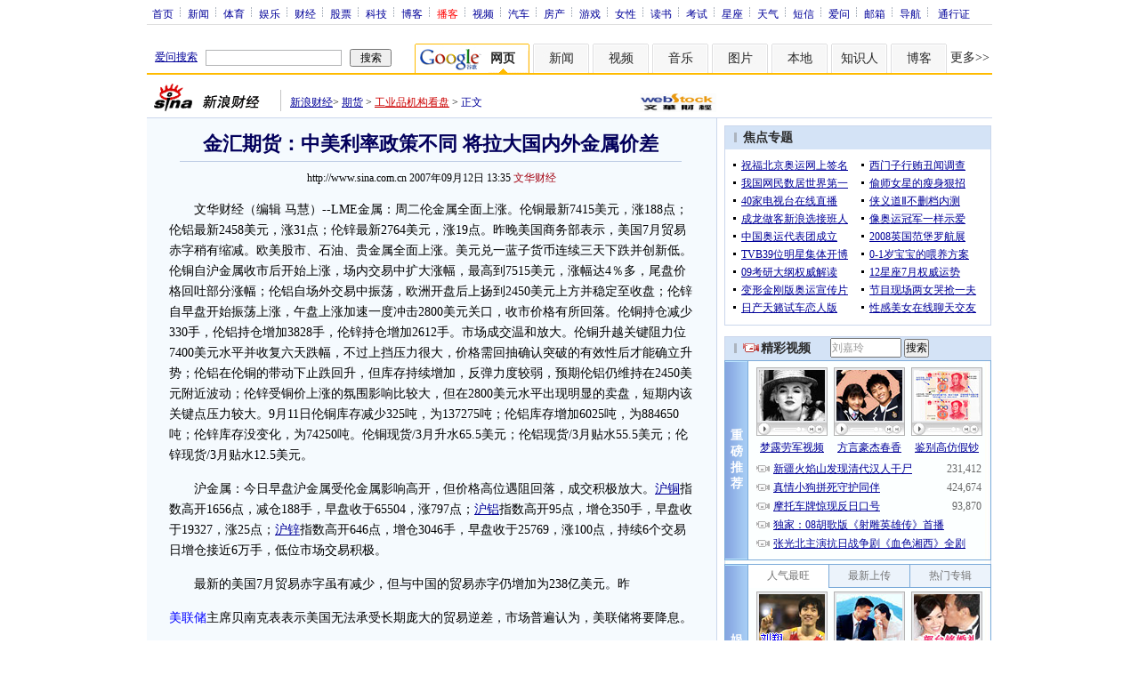

--- FILE ---
content_type: text/html; charset=utf-8
request_url: https://www.google.com/recaptcha/api2/aframe
body_size: 268
content:
<!DOCTYPE HTML><html><head><meta http-equiv="content-type" content="text/html; charset=UTF-8"></head><body><script nonce="QTm3Lke5S5jxCqQNgj0z2A">/** Anti-fraud and anti-abuse applications only. See google.com/recaptcha */ try{var clients={'sodar':'https://pagead2.googlesyndication.com/pagead/sodar?'};window.addEventListener("message",function(a){try{if(a.source===window.parent){var b=JSON.parse(a.data);var c=clients[b['id']];if(c){var d=document.createElement('img');d.src=c+b['params']+'&rc='+(localStorage.getItem("rc::a")?sessionStorage.getItem("rc::b"):"");window.document.body.appendChild(d);sessionStorage.setItem("rc::e",parseInt(sessionStorage.getItem("rc::e")||0)+1);localStorage.setItem("rc::h",'1768875120281');}}}catch(b){}});window.parent.postMessage("_grecaptcha_ready", "*");}catch(b){}</script></body></html>

--- FILE ---
content_type: application/javascript; charset=GB18030
request_url: http://hq.sinajs.cn/list=al0711,cu0711,zn0711
body_size: 66
content:
var hq_str_al0711="";
var hq_str_cu0711="";
var hq_str_zn0711="";


--- FILE ---
content_type: application/x-javascript
request_url: http://www.sinaimg.cn/cj/news_keyword/stock_v1.js
body_size: 12180
content:
var newspan=document.createElement("span");newspan.id="s_chart";document.body.appendChild(newspan);function show_quote(str,type,arrayPriceLast){var code=new Array();code=str.split(",");var l=code.length;if(arrayPriceLast){arrayPriceLast=arrayPriceLast.split(",");}arrayPrice=new Array();for(var i=0;i<l;i++){var a=eval("hq_str_"+code[i]);if(a==""){continue;}var s=a.split(",");if(type=="stock"){var price=s[3];if(price==0)price=s[2];var variable=price-s[2];var percent=variable/s[2]*100;var time=s[30]+" "+s[31];percent=percent.toFixed(2);variable=variable.toFixed(2);}if(type=="forex"){var price=s[8];if(s[3]==""||s[3]==0){s[3]=0;percent=0;variable=0;}else{var variable=price-s[3];variable=variable.toFixed(4);var percent=variable/s[3]*100;var time=s[0];percent=percent.toFixed(2);}}if(type=="futures"){var price=s[8];var variable=price-s[10];var percent=variable/s[10]*100;var time=s[1];price=Math.ceil(price);percent=percent.toFixed(2);}if(variable>0){color="red";}else if(variable<0){color="green";}else{color="black";}var arrow="";if(arrayPriceLast){if(price>arrayPriceLast[i]){arrow="http://www.sinaimg.cn/cj/news_keyword/up_c.gif";}else if(price<arrayPriceLast[i]){arrow="http://www.sinaimg.cn/cj/news_keyword/down_c.gif";}else{}}arrayPrice[i]=price;if(arrow!=""){var P="<font color="+color+" style=\"BACKGROUND: url("+arrow+") no-repeat;padding-left:10px;\">"+price+"</font>";}else{var P="<font color="+color+" style=\"padding-left:10px;\">"+price+"</font>";}var V="<font color="+color+">"+variable+"</font>";var C="<font color="+color+">"+percent+"%</font>";var Q="("+P+","+V+","+C+")";$('quote_'+code[i]).innerHTML=Q;var myImage=new setImg(type,code[i],time);myImage.showImage();}var url="http://hq.sinajs.cn/list="+str;load_quote_data(url);setTimeout("show_quote('"+str+"','"+type+"','"+arrayPrice+"')",5000);}Function.prototype.method=function(name,func){this.prototype[name]=func;return this;};function setImg(type,code,time){this.v={};this.setvalue('code',code);this.setvalue('type',type);this.setvalue('time',time);}setImg.method('setvalue',function(key,value){this.v[key]=value;return this;});setImg.method('getValue',function(k){return this.v[k];});setImg.method('showImage',function(){code=this.getValue('code');type=this.getValue('type');var _self=this;alink=$(type+'_'+code);alink.onmouseover=function(evt){_code=_self.getValue('code');_type=_self.getValue('type');_time=_self.getValue('time');var Obj=$('s_chart');e=window.event?window.event:evt;objEvent=e.target||e.srcElement;x=objPosX(objEvent);y=objPosY(objEvent);Obj.style.position="absolute";Obj.style.left=x;Obj.style.top=y+16;Obj.style.visibility="visible";var code_a=_code.substr(0,2);var code_b=_code.substr(2,6);if(_type=="stock"){var CHART="";CHART+="<form onsubmit=\"return to_quote(this);\" action=\"http://biz.finance.sina.com.cn/stock/stock_quote.php\" method='post' target='_blank'>";CHART+="<div class=\"s0\">";CHART+="<div class=\"s1\">";CHART+="<ul>";CHART+="<li><a href=\"http://vip.stock.finance.sina.com.cn/portfolio/qjia.php?symbol="+_code+"&ru="+window.location.href+"\" target='_self' title='点击加入我的自选股' style='color:#f00'>加入自选股</a></li>";CHART+="<li>┊</li>";CHART+="<li><a href=\"http://finance.sina.com.cn/realstock/"+code_a+"/"+code_b+"_notice.shtml\" target='_blank'>资讯</a></li>";CHART+="<li>┊</li>";CHART+="<li><a href=\"http://comment.finance.sina.com.cn/comment/skin/cj_stock.html?channel=gg&newsid="+code_a+"-"+code_b+"&style=1\" target='_blank'>论坛</a></li>";CHART+="<li>┊</li>";CHART+="<li><a href=\"http://biz.finance.sina.com.cn/stock/company/bulletin_list.php?code="+code_b+"\" target='_blank'>公告</a></li>";CHART+="</ul>";CHART+="</div>";CHART+="<div class=\"s2\">";CHART+="<input name=\"symbol\" type=\"text\" size=\"6\" style=\"font-size:12px;\"/>&nbsp;";CHART+="<select name=\"country\" type=text style=\"font-size:12px;\" disabled>";CHART+="<option value=\"cn\" selected=\"selected\">大陆股市</option>";CHART+="<option value=\"hk\">香港股市</option>";CHART+="<option value=\"us\">美国股市</option>";CHART+="<option value=\"tw\">台湾股市</option>";CHART+="</select>&nbsp;";CHART+="<input type=\"submit\" value=\"查询\" style=\"font-size:12px;\"/ name=\"Submit\">";CHART+="</div>";CHART+="<div>";CHART+="<div class=\"s5\">";CHART+="TIME: "+_time;CHART+="</div>";CHART+="<div class=s6><a href=\"http://finance.sina.com.cn/realstock/company/"+_code+"/nc.shtml\" target='_blank'><img src=\"http://fchart.sina.com.cn/newchart/small/b"+_code+".gif\" width=\"199\" height=\"125\" border=0></a></div>";CHART+="<div class=\"s3\">";CHART+="<ul>";CHART+="<li>·<a href=\"http://stock.finance.sina.com.cn/cgi-bin/stock/quote/quote.cgi?symbol="+code_b+"&country="+code_a+"\" target='_blank'>实时行情</a></li>";CHART+="<li>·<a href=\"http://bill.sina.com.cn/bill/trade_item.php?stock_code="+_code+"\" target='_blank'>成交明细</a></li>";CHART+="<li>·<a href=\"http://bill.sina.com.cn/bill/detail.php?stock_code="+_code+"&bill_size=40000\" target='_blank'>大单追踪</a></li>";CHART+="<li>·<a href=\"http://finance.sina.com.cn/stock/company/"+code_a+"/"+code_b+"/2.shtml\" target='_blank'>公司简介</a></li>";CHART+="<li>·<a href=\"http://finance.sina.com.cn/stock/company/"+code_a+"/"+code_b+"/3.shtml\" target='_blank'>股本结构</a></li>";CHART+="<li>·<a href=\"http://finance.sina.com.cn/stock/company/"+code_a+"/"+code_b+"/5.shtml\" target='_blank'>财务数据</a></li>";CHART+="</ul>";CHART+="</div>";CHART+="<div class=\"s4\">";CHART+="<a href=\"http://comment.finance.sina.com.cn/comment/skin/default.html?channel=cj&newsid=31-1-2989739\" target='_blank'>意见反馈</a>";CHART+="</div>";CHART+="</div>";CHART+="</form>";}if(_type=="forex"){var CHART="";CHART+="<form action='http://biz.finance.sina.com.cn/forex/quote.php' method='get' target='_blank'>";CHART+="<div class=\"s0\">";CHART+="<div class=\"s7\">";CHART+="<ul>";CHART+="<li><a href=\"http://finance.sina.com.cn/forex/index.shtml\" target='_blank'>资讯</a></li>";CHART+="<li>┊</li>";CHART+="<li><a href=\"http://forum.finance.sina.com.cn/?6:71\" target='_blank'>论坛</a></li>";CHART+="<li>┊</li>";CHART+="<li><a href=\"http://iask.finance.sina.com.cn/info/finance_exp_forex.html\" target='_blank'>问答</a></li>";CHART+="<li>┊</li>";CHART+="<li><a href=\"http://finance.sina.com.cn/money/index.shtml\" target='_blank'>理财</a></li>";CHART+="<li>┊</li>";CHART+="<li><a href=\"http://biz.finance.sina.com.cn/forex/quote.php?code="+_code+"&img_type=min\" target='_blank'>更多</a></li>";CHART+="</ul>";CHART+="</div>";CHART+="<div class=\"s2\">";CHART+="<select name='code'><option value='JPY' >日元</option><option value='CHF' >瑞郎</option><option value='GBP' >英镑</option><option value='EUR' selected>欧元</option><option value='HKD' >港币</option><option value='AUD' >澳元</option><option value='CAD' >加元</option><option value='ERUK' >欧元英镑</option><option value='ERSF' >欧元瑞郎</option><option value='SFYN' >瑞郎日元</option><option value='ERYN' >欧元日元</option><option value='ERCA' >欧元加元</option><option value='ERHK' >欧元港币</option><option value='AUER' >澳元欧元</option><option value='AUCA' >澳元加元</option><option value='AUSF' >澳元瑞郎</option><option value='UKHK' >英镑港币</option><option value='UKSF' >英镑瑞郎</option><option value='UKCA' >英镑加元</option><option value='UKYN' >英镑日元</option><option value='UKAU' >英镑澳元</option><option value='CAYN' >加元日元</option><option value='CAHK' >加元港币</option><option value='CHFCAD' >瑞郎加元</option><option value='SFHK' >瑞郎港币</option><option value='HKYN' >港币日元</option><option value='AUYN' >澳元日元</option><option value='ERAU' >欧元澳元</option><option value='UKER' >英镑欧元</option><option value='CASF' >加元瑞郎</option></select>";CHART+="<input type='hidden' name='img_type' value='min'>&nbsp;&nbsp;<input type='submit' value='查    询' >";CHART+="</div>";CHART+="<div>";CHART+="<div class=\"s5\">";CHART+="TIME: "+_time;CHART+="</div>";CHART+="<div class=s6><a href=\"http://biz.finance.sina.com.cn/forex/quote.php?code="+_code+"&img_type=min\" target='_blank'><img src=\"http://fchart.sina.com.cn/newchart/forex/min_small/"+_code+".gif\" width=\"199\" height=\"125\" border=0></a></div>";CHART+="<div class=\"s3\">";CHART+="<ul>";CHART+="</ul>";CHART+="</div>";CHART+="<div class=\"s4\">";CHART+="<a href=\"http://comment.finance.sina.com.cn/comment/skin/default.html?channel=cj&newsid=31-1-2989739\" target='_blank'>意见反馈</a>";CHART+="</div>";CHART+="</div>";CHART+="</form>";}if(_type=="futures"){var Futures_type="";var news_url="";if(_code.match(/FU/)){news_url="http://finance.sina.com.cn/column/futuresnyzx.html";}else if(_code.match(/Cu/)||_code.match(/AL/)||_code.match(/NR/)){news_url="http://finance.sina.com.cn/futuremarket/indu.html";}else{news_url="http://finance.sina.com.cn/futuremarket/agri.html";}_time=_time.substr(0,2)+":"+_time.substr(2,2)+":"+_time.substr(4,2);var CHART="";CHART+="<form action='http://biz.finance.sina.com.cn/forex/quote.php' method='get' target='_blank'>";CHART+="<div class=\"s0\">";CHART+="<div class=\"s7\">";CHART+="<ul>";CHART+="<li><a href="+news_url+" target='_blank'>资讯</a></li>";CHART+="<li>┊</li>";CHART+="<li><a href=\"http://finance.sina.com.cn/futuremarket/comm.html\" target='_blank'>论坛</a></li>";CHART+="<li>┊</li>";CHART+="<li><a href=\"http://finance.sina.com.cn/futuremarket/rese.html\" target='_blank'>研究</a></li>";CHART+="<li>┊</li>";CHART+="<li><a href=\"http://iask.finance.sina.com.cn/info/finance_qh_exp_pro.html\" target='_blank'>答疑</a></li>";CHART+="<li>┊</li>";CHART+="<li><a href=\"http://finance.sina.com.cn/money/future/quote.html?code="+_code+"\" target='_blank'>更多</a></li>";CHART+="</ul>";CHART+="</div>";CHART+="<div>";CHART+="<div class=\"s5\">";CHART+="TIME: "+_time;CHART+="</div>";CHART+="<div class=s6><a href=\"http://finance.sina.com.cn/money/future/quote.html?code="+_code+"\" target='_blank'><img src=\"http://fchart.sina.com.cn/newchart/futures/min_small/"+_code+".gif\" width=\"199\" height=\"125\" border='0'></a></div>";CHART+="<div class=\"s3\">";CHART+="<ul>";CHART+="</ul>";CHART+="</div>";CHART+="<div class=\"s4\">";CHART+="<a href=\"http://comment.finance.sina.com.cn/comment/skin/default.html?channel=cj&newsid=31-1-2989739\" target='_blank'>意见反馈</a>";CHART+="</div>";CHART+="</div>";CHART+="</form>";}$('s_chart').innerHTML=CHART;_alink=$('s_chart');_alink.onmouseover=function(){this.style.visibility="visible";};_alink.onmouseout=function(){this.style.visibility="hidden";};};alink.onmouseout=function(){$('s_chart').style.visibility="hidden";};});function load_quote_data(url){var obj=$('hq_data_id');if(obj){obj.parentNode.removeChild(obj);}var newscript=document.createElement("script");newscript.type="text/javascript";newscript.src=url;newscript.id="hq_data_id";document.body.appendChild(newscript);}function $(objname){return document.getElementById(objname);}function objPosX(obj){var left=0;if(obj.offsetParent){while(obj.offsetParent){left+=obj.offsetLeft;obj=obj.offsetParent;}}else if(obj.x)eft+=obj.x;return left;}function objPosY(obj){var top=0;if(obj.offsetParent){while(obj.offsetParent){top+=obj.offsetTop;obj=obj.offsetParent;}}else if(obj.y)top+=obj.y;return top;}function to_quote(myform){var symbol=myform.symbol.value;var country=myform.country.options[myform.country.selectedIndex].value;if(country=="cn"){var myReg=/^[0-9]{6}$/;if(myReg.test(symbol)==false){return true;}var begin_str=symbol.substr(0,2);if(begin_str=="60"||begin_str=="90"||begin_str=="58"){window.open("http://finance.sina.com.cn/realstock/company/sh"+symbol+"/nc.shtml");}else if(begin_str=="00"||begin_str=="20"||begin_str=="39"||begin_str=="03"){window.open("http://finance.sina.com.cn/realstock/company/sz"+symbol+"/nc.shtml");}else{return true;}}else if(country=="us"){window.open("http://stock.finance.sina.com.cn/cgi-bin/us/stock/quote/quoteus.cgi?symbol="+symbol+"&time=1dy");}else if(country=="hk"){var myReg=/^[0-9]{1,4}$/;if(myReg.test(symbol)==false){return true;}window.open("http://biz.finance.sina.com.cn/hk/quote.php?code="+symbol);}else if(country=="tw"){window.open("http://stock.finance.sina.com.cn/cgi-bin/tw/stock/quote/q.cgi?symbol="+symbol);}return false;}